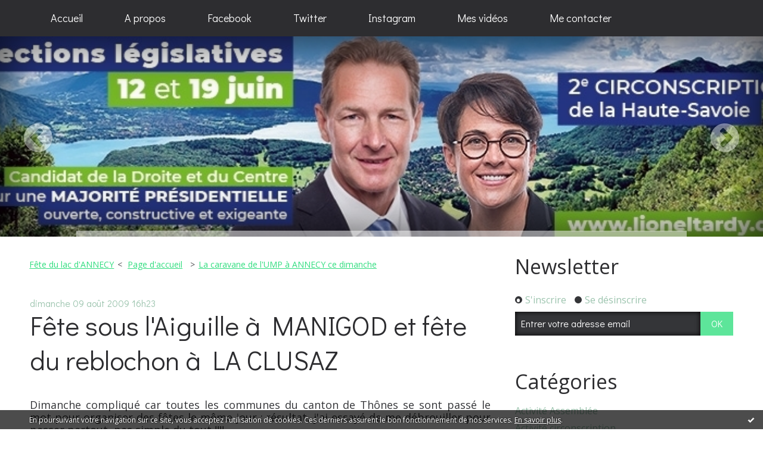

--- FILE ---
content_type: text/html; charset=utf-8
request_url: http://www.lioneltardy.org/archive/2009/08/09/fete-sous-l-aiguille-a-manigod-et-fete-du-reblochon-a-la-clu.html
body_size: 8972
content:
<!DOCTYPE html>
<!--[if lte IE 6]><html class="ie6 ie67 ie678" lang="fr"><![endif]-->
<!--[if IE 7]><html class="ie7 ie67 ie678" lang="fr"><![endif]-->
<!--[if IE 8]><html class="ie8 ie678" lang="fr"><![endif]-->
<!--[if IE 9]><html class="ie9" lang="fr"><![endif]-->
<!--[if (gt IE 9)|!(IE)]<!--><html lang="fr"><!--<![endif]-->
<head>
<meta charset="UTF-8"/>
<title>Fête sous l'Aiguille à MANIGOD et fête du reblochon à LA CLUSAZ - Lionel TARDY</title>
<meta name="viewport" content="width=device-width,initial-scale=1"/>
<meta name="description" content="Dimanche compliqué car toutes les communes du canton de Thônes se sont passé le mot pour organiser des fêtes le même jour : résultat, j'ai essayé..."/>
<meta name="keywords" content="la clusaz,manigod,fete,tradition,reblochon,agriculture,terroir,annecy"/>
<meta name="robots" content="index,follow"/>
<meta property="og:title" content="Fête sous l'Aiguille à MANIGOD et fête du reblochon à LA CLUSAZ - Lionel TARDY"/>
<meta property="og:description" content="Dimanche compliqué car toutes les communes du canton de Thônes se sont passé le mot pour organiser des fêtes le même jour : résultat, j'ai essayé..."/>
<meta property="og:image" content="https://size.blogspirit.net/lioneltardy.org/www/560/media/01/02/1351192413.JPG"/>
<link rel="stylesheet" href="https://static.hautetfort.com/backend/skins/skin2/5ee59b.css"/>
<link rel="stylesheet" href="/style.css?1728293176"/>
<!--[if (gt IE 8)|!(IE)]<!-->
<link href="https://fonts.googleapis.com/css?family=Open+Sans:400,400italic,700,700italic|Didact+Gothic:400|" rel="stylesheet"/>
<!--<![endif]-->
<!--[if lte IE 8]>
<link href="https://fonts.googleapis.com/css?family=Open+Sans:400" rel="stylesheet"/>
<link href="https://fonts.googleapis.com/css?family=Open+Sans:400italic" rel="stylesheet"/>
<link href="https://fonts.googleapis.com/css?family=Open+Sans:700" rel="stylesheet"/>
<link href="https://fonts.googleapis.com/css?family=Open+Sans:700italic" rel="stylesheet"/>
<link href="https://fonts.googleapis.com/css?family=Didact+Gothic:400" rel="stylesheet"/>
<![endif]-->
<link rel="stylesheet" href="https://static.hautetfort.com/backend/css/font/font-awesome.min.css"/>
<!--[if IE 7]><link rel="stylesheet" href="https://static.hautetfort.com/backend/css/font/font-awesome-ie7.min.css"/><![endif]--><link rel="shortcut icon" href="https://static.hautetfort.com/backend/graphics/favicon.ico"/>
<link rel="alternate" type="application/atom+xml" title="Atom" href="http://www.lioneltardy.org/atom.xml"/>
<link rel="alternate" type="application/rss+xml" title="RSS" href="http://www.lioneltardy.org/index.rss"/>
<link rel="EditURI" type="application/rsd+xml" title="RSD" href="https://www.hautetfort.com/admin/rsd/75239"/>
<link rel="start" href="http://www.lioneltardy.org/" title="Home"/>
<link rel="canonical" href="http://www.lioneltardy.org/archive/2009/08/09/fete-sous-l-aiguille-a-manigod-et-fete-du-reblochon-a-la-clu.html"/>
<link rel="prev" href="http://www.lioneltardy.org/archive/2009/08/09/fete-du-lac-d-annecy.html" title="Fête du lac d'ANNECY"/><link rel="next" href="http://www.lioneltardy.org/archive/2009/08/06/caravane-de-l-ump-a-annecy.html" title="La caravane de l'UMP à ANNECY ce dimanche"/><!--[if lt IE 9]><script src="http://html5shiv.googlecode.com/svn/trunk/html5.js"></script><![endif]-->
<!-- start script --><!-- end script --><script type="text/javascript">  var _gaq = _gaq || [];  _gaq.push(['_setAccount', 'UA-37454592-1']);  _gaq.push(['_setDomainName', 'lioneltardy.org']);  _gaq.push(['_trackPageview']);  (function() {    var ga = document.createElement('script'); ga.type = 'text/javascript'; ga.async = true;    ga.src = ('https:' == document.location.protocol ? 'https://ssl' : 'http://www') + '.google-analytics.com/ga.js';    var s = document.getElementsByTagName('script')[0]; s.parentNode.insertBefore(ga, s);  })();</script>
<script>
  (function(i,s,o,g,r,a,m){i['GoogleAnalyticsObject']=r;i[r]=i[r]||function(){
  (i[r].q=i[r].q||[]).push(arguments)},i[r].l=1*new Date();a=s.createElement(o),
  m=s.getElementsByTagName(o)[0];a.async=1;a.src=g;m.parentNode.insertBefore(a,m)
  })(window,document,'script','//www.google-analytics.com/analytics.js','ga');

  ga('create', 'UA-72827618-1', 'auto');
  ga('send', 'pageview');

</script>
<script type="text/javascript">

function popupCenter(url,width,height,xtr) {
    var top=(screen.height-height)/2;
    var left=(screen.width-width)/2;
    window.open(url,"",xtr+",top="+top+",left="+left+",width="+width+",height="+height);
}

</script>
<style type="text/css">
body {
margin-bottom: 0px;
}
#toppub { display: block; width: 555px; height: 140px; margin: 0 auto;}
.content a img {border:0px;}
#footer {
text-align: center;
font-size: 65%;
width: auto;
margin: 2em auto 0px auto;
color: #000;
line-height: 210%;
display: block;
padding: 5px 15px;
background: #fff;
border-top: 1px solid #000;
}
#footer a {
color: #000;
text-decoration: underline;
background-color: transparent;
display: inline;
}
#footer a:hover {
color: #000;
text-decoration: underline;
background-color: transparent;
display: inline;
}
#sponsored-links {
display: block;
margin: 0;
padding: 0;
border: 0;
background: transparent;
margin-bottom: -5px;
}
</style>
</head><body id="page-permalink" itemscope="itemscope" itemtype="http://schema.org/WebPage">
<div data-cookie="off"><p data-close><a href="#" title="J'ai lu ce message"><span class="ui-icon ui-icon-check">Ok</span></a></p><p data-text>En poursuivant votre navigation sur ce site, vous acceptez l'utilisation de cookies. Ces derniers assurent le bon fonctionnement de nos services. <a href="https://www.hautetfort.com/cookies.html" title="En savoir plus sur les cookies" target="_blank">En savoir plus</a>.</p></div><style>[data-cookie]{display:none;position:fixed;backface-visibility:hidden;bottom:0;left:0;width:100%;background:black;background:url([data-uri]);color:white;padding:.5em 0;text-align:center;z-index:9999;}
[data-cookie~="on"]{display:block;}
[data-cookie] p{color:white;font-size:12px;margin:0;padding:0 .5em;line-height:1.3em;text-shadow:1px 0 3px rgba(0,0,0,1);}
[data-cookie] a{color:white;}
[data-cookie] [data-text]{margin:1px auto 0;text-align:left;max-width:980px;}
[data-cookie] [data-close]{float:right;margin:0 .5em;}
[data-cookie] .ui-icon{background-image: url(//download.jqueryui.com/themeroller/images/ui-icons_ffffff_256x240.png);}
.ui-icon-check {background-position: -64px -144px;}
.ui-icon {height: 16px;width: 16px;}
.ui-icon {background-repeat: no-repeat;display: block;overflow: hidden;text-indent: -99999px;}
@media print {[data-cookie]{display:none;}}
</style>
<div class="wrapper">
<div class="container">
<!--[if lte IE 7><p class="alert">Votre navigateur est <strong>périmé</strong>. <a href="http://browsehappy.com/" target="_blank">Veuillez mettre votre navigateur à jour.</a></p><![endif]-->
<a href="#content" class="skip-link" accesskey="s">Aller au contenu</a>
<header class="header-main" role="banner" itemscope="itemscope" itemtype="http://schema.org/WPHeader">
<div class="main-inner">
<!-- start top --><div class="row-fluid"></div><!-- end top --></div>
</header>
<div class="menu-main">
<div class="main-inner">
<div class="row-fluid">
<div class="span12">
<!-- widget menu on -->
<div role="navigation" class="box box-menu box-menu-sticky" id="box-menu-7556">
<div class="box-body">
<span class="menu-switcher" id="display-navigation"><i class="icon icon-reorder"></i></span><nav role="navigation" id="navigation-to-display">
<ul role="menu">
<li role="menuitem"><a href="http://www.lioneltardy.org/">Accueil</a></li>
<li role="menuitem"><a href="http://www.lioneltardy.org/about.html">A propos</a></li>
<li role="menuitem"><a href="https://www.facebook.com/DeputeTardy/">Facebook</a></li>
<li role="menuitem"><a href="https://twitter.com/DeputeTardy">Twitter</a></li>
<li role="menuitem"><a href="https://www.instagram.com/depute_lionel_tardy/">Instagram</a></li>
<li role="menuitem"><a href="http://www.dailymotion.com/DeputeTardy">Mes vidéos</a></li>
<li role="menuitem"><a href="http://www.lioneltardy.org/apps/contact/index.php">Me contacter</a></li>
<li class="revealed-on-mobile" role="menuitem" tabindex="-1"><a href="http://www.lioneltardy.org/">Notes</a></li>
<li class="revealed-on-mobile" role="menuitem" tabindex="-1"><a href="http://www.lioneltardy.org/archives#archive-categories">Catégories</a></li><li class="revealed-on-mobile" role="menuitem" tabindex="-1"><a href="http://www.lioneltardy.org/archives#archive-months">Archives</a></li>
</ul>
</nav>
</div>
</div>
<!-- widget menu off --></div>
</div>
</div>
</div>
<div class="carousel-main">
<div class="main-inner">
<div class="row-fluid">
<div class="span12">
<!-- widget carousel on -->
<div class="box box-carousel carousel slide" id="box-carousel-362720">
<div class="box-body carousel-body">
<ul class="carousel-inner">
<li class="item active">
<article class="carousel-article" style="background-image:url(https://size.blogspirit.net/lioneltardy.org/www/2048/media/00/01/1869127649.jpg);">
<div class="carousel-link">
<div class="carousel-caption">
<div class="carousel-article-header">
<h1></h1>
</div>
<div class="carousel-article-body">
<p></p>
</div>
</div>
</div>
</article>
</li>
<li class="item">
<article class="carousel-article" style="background-image:url(https://size.blogspirit.net/lioneltardy.org/www/2048/media/01/01/1847160343.jpg);">
<div class="carousel-link">
<div class="carousel-caption">
<div class="carousel-article-header">
<h1></h1>
</div>
<div class="carousel-article-body">
<p></p>
</div>
</div>
</div>
</article>
</li>
<li class="item">
<article class="carousel-article" style="background-image:url(https://size.blogspirit.net/lioneltardy.org/www/2048/media/02/01/619596036.JPG);">
<div class="carousel-link">
<div class="carousel-caption">
<div class="carousel-article-header">
<h1></h1>
</div>
<div class="carousel-article-body">
<p></p>
</div>
</div>
</div>
</article>
</li>
<li class="item">
<article class="carousel-article" style="background-image:url(https://size.blogspirit.net/lioneltardy.org/www/2048/media/01/00/1307475763.JPG);">
<div class="carousel-link">
<div class="carousel-caption">
<div class="carousel-article-header">
<h1></h1>
</div>
<div class="carousel-article-body">
<p></p>
</div>
</div>
</div>
</article>
</li>
<li class="item">
<article class="carousel-article" style="background-image:url(https://size.blogspirit.net/lioneltardy.org/www/2048/media/01/02/1516074770.jpg);">
<div class="carousel-link">
<div class="carousel-caption">
<div class="carousel-article-header">
<h1></h1>
</div>
<div class="carousel-article-body">
<p></p>
</div>
</div>
</div>
</article>
</li>
<li class="item">
<article class="carousel-article" style="background-image:url(https://size.blogspirit.net/lioneltardy.org/www/2048/media/00/02/3864206865.jpg);">
<div class="carousel-link">
<div class="carousel-caption">
<div class="carousel-article-header">
<h1></h1>
</div>
<div class="carousel-article-body">
<p></p>
</div>
</div>
</div>
</article>
</li>
<li class="item">
<article class="carousel-article" style="background-image:url(https://size.blogspirit.net/lioneltardy.org/www/2048/media/00/02/361320300.jpg);">
<div class="carousel-link">
<div class="carousel-caption">
<div class="carousel-article-header">
<h1></h1>
</div>
<div class="carousel-article-body">
<p></p>
</div>
</div>
</div>
</article>
</li>
<li class="item">
<article class="carousel-article" style="background-image:url(https://size.blogspirit.net/lioneltardy.org/www/2048/media/00/01/2839264176.jpg);">
<div class="carousel-link">
<div class="carousel-caption">
<div class="carousel-article-header">
<h1></h1>
</div>
<div class="carousel-article-body">
<p></p>
</div>
</div>
</div>
</article>
</li>
<li class="item">
<article class="carousel-article" style="background-image:url(https://size.blogspirit.net/lioneltardy.org/www/2048/media/02/01/382409433.jpg);">
<div class="carousel-link">
<div class="carousel-caption">
<div class="carousel-article-header">
<h1></h1>
</div>
<div class="carousel-article-body">
<p></p>
</div>
</div>
</div>
</article>
</li>
<li class="item">
<article class="carousel-article" style="background-image:url(https://size.blogspirit.net/lioneltardy.org/www/2048/media/01/02/3762501920.jpg);">
<div class="carousel-link">
<div class="carousel-caption">
<div class="carousel-article-header">
<h1></h1>
</div>
<div class="carousel-article-body">
<p></p>
</div>
</div>
</div>
</article>
</li>
<li class="item">
<article class="carousel-article" style="background-image:url(https://size.blogspirit.net/lioneltardy.org/www/2048/media/01/00/1623965473.jpg);">
<div class="carousel-link">
<div class="carousel-caption">
<div class="carousel-article-header">
<h1></h1>
</div>
<div class="carousel-article-body">
<p></p>
</div>
</div>
</div>
</article>
</li>
<li class="item">
<article class="carousel-article" style="background-image:url(https://size.blogspirit.net/lioneltardy.org/www/2048/media/01/00/647561257.jpg);">
<div class="carousel-link">
<div class="carousel-caption">
<div class="carousel-article-header">
<h1></h1>
</div>
<div class="carousel-article-body">
<p></p>
</div>
</div>
</div>
</article>
</li>
<li class="item">
<article class="carousel-article" style="background-image:url(https://size.blogspirit.net/lioneltardy.org/www/2048/media/02/01/2162055776.jpg);">
<div class="carousel-link">
<div class="carousel-caption">
<div class="carousel-article-header">
<h1></h1>
</div>
<div class="carousel-article-body">
<p></p>
</div>
</div>
</div>
</article>
</li>
<li class="item">
<article class="carousel-article" style="background-image:url(https://size.blogspirit.net/lioneltardy.org/www/2048/media/01/01/1915441470.jpg);">
<div class="carousel-link">
<div class="carousel-caption">
<div class="carousel-article-header">
<h1></h1>
</div>
<div class="carousel-article-body">
<p></p>
</div>
</div>
</div>
</article>
</li>
</ul>
</div>
<div class="box-footer">
<a class="left carousel-control" href="#box-carousel-362720" data-slide="prev"><i class="icon icon-chevron-sign-left"></i></a>
<a class="right carousel-control" href="#box-carousel-362720" data-slide="next"><i class="icon icon-chevron-sign-right"></i></a>
</div>
</div>
<!-- widget carousel off --></div>
</div>
</div>
</div>
<div class="body-main" role="main">
<div class="main-inner">
<div class="row-fluid">
<div class="span8">
<main role="main">
<section class="content-intro">
<nav role="navigation" itemprop="breadcrumb">
<ul role="menu" class="article-nav">
<li role="menuitem" class="breadcrumb-previous"><a href="http://www.lioneltardy.org/archive/2009/08/09/fete-du-lac-d-annecy.html">Fête du lac d'ANNECY</a></li><li role="menuitem" class="breadcrumb-root"><a href="http://www.lioneltardy.org/">Page d'accueil</a></li>
<li role="menuitem" class="breadcrumb-next"><a href="http://www.lioneltardy.org/archive/2009/08/06/caravane-de-l-ump-a-annecy.html">La caravane de l'UMP à ANNECY ce dimanche</a></li></ul>
</nav>
</section>
<section class="content" id="content" itemprop="mainContentOfPage">
<div class="content-body">
<!-- widget article on -->
<article class="box box-article" role="article" id="article2320307" itemscope="itemscope" itemtype="http://schema.org/BlogPosting" data-url="http://www.lioneltardy.org/archive/2009/08/09/fete-sous-l-aiguille-a-manigod-et-fete-du-reblochon-a-la-clu.html">
<header class="box-header">
<div class="pre-article-title">
<div><!-- start post 1 --><!-- end post 1 --></div>
</div>
<span class="date box-article-date">
<time pubdate="pubdate" datetime="2009-08-09T16:23:00" itemprop="datePublished">
<span class="date-day">dimanche 09</span>
<span class="date-month-year">août 2009</span>
<span class="date-hour-minute">16h23</span>
</time>
</span>
<h1 itemprop="name headline"><a href="http://www.lioneltardy.org/archive/2009/08/09/fete-sous-l-aiguille-a-manigod-et-fete-du-reblochon-a-la-clu.html">Fête sous l'Aiguille à MANIGOD et fête du reblochon à LA CLUSAZ</a></h1>
<div class="post-article-title">
<div><!-- start post 2 --><!-- end post 2 --></div>
</div>
</header>
<section class="clearfix box-body" itemprop="articleBody">
<p style="text-align: justify;">Dimanche compliqué car toutes les communes du canton de Thônes se sont passé le mot pour organiser des fêtes le même jour : résultat, j'ai essayé de me débrouiller pour passer partout, pas simple du tout&nbsp;!!!!</p> <p style="text-align: justify;">Après quelques craintes sur les conditions météo, toutes les manifestations se sont bien déroulées, avec un public toujours aussi&nbsp;nombreux.</p> <div style="text-align: center"><a target="_blank" href="http://www.lioneltardy.org/media/01/02/1830651923.JPG"><img name="media-1917159" src="http://www.lioneltardy.org/media/01/02/1351192413.JPG" alt="P1260502.JPG" style="border-width: 0; margin: 0.7em 0;" id="media-1917159" /></a></div> <div style="text-align: center"> <div style="text-align: center"><a target="_blank" href="http://www.lioneltardy.org/media/01/00/574293103.JPG"><img name="media-1917164" src="http://www.lioneltardy.org/media/01/00/1526126179.JPG" alt="P1260506.JPG" style="border-width: 0; margin: 0.7em 0;" id="media-1917164" /></a></div> <div style="text-align: center"> <div style="text-align: center"><a target="_blank" href="http://www.lioneltardy.org/media/01/01/926292926.JPG"><img name="media-1917173" src="http://www.lioneltardy.org/media/01/01/1498057400.JPG" alt="P1260513.JPG" style="border-width: 0; margin: 0.7em 0;" id="media-1917173" /></a></div> <div style="text-align: center"> <div style="text-align: center"><a target="_blank" href="http://www.lioneltardy.org/media/02/00/649416883.JPG"><img name="media-1917177" src="http://www.lioneltardy.org/media/02/00/1736539446.JPG" alt="P1260520.JPG" style="border-width: 0; margin: 0.7em 0;" id="media-1917177" /></a></div> </div> </div> </div>
</section>
<section class="article-bottom">
<div><!-- start post 3 --><!-- end post 3 --></div>
</section>
<section id="article-comments" class="article-comments">
<header class="article-comments-header">
<h1>Commentaires</h1>
</header>
<div class="article-comments-body">
<ul role="list" class="comments-list">
<li role="listitem">
<article id="c5215339" class="comment comment-parent">
<header class="comment-header">
<img class="gravatar" src="http://www.gravatar.com/avatar.php?gravatar_id=035d8a266205d81bfed5a403c53b5469&amp;s=40&amp;r=g&amp;d=" alt=""/></header>
<div class="comment-body">
<p>Lionel, vous avez le don d'ubiquité !<br>
<br>
Pour ma part, nous n'avons pas pu faire les deux ... nous étions à La Clusaz.</p>
</div>
<footer class="comment-footer">
<p class="comment-info">
<span class="comment-info-author-date">
<span class="comment-info-author">Écrit par : <span class="comment-author-name">VUILLERMOZ Jocelyn</span></span>
<time class="comment-info-date" pubdate="pubdate" datetime="2009-08-09T21:20:00">
<span class="date-hour-minute">21h20</span>
-
<span class="date-day">dimanche 09</span>
<span class="date-month-year">août 2009</span>
</time></span>
</p>
</footer>
</article>
</li>
</ul>
</div>
<footer class="article-comments-footer">
</footer></section>
<footer class="box-footer">
<p>Les commentaires sont fermés.</p>
</footer>
</article>
<!-- widget article off --></div>
</section>
</main>
</div>
<div class="span4">
<aside role="complementary" class="aside aside-1" itemscope="itemscope" itemtype="http://schema.org/WPSideBar">
<!-- start column 1 --><!-- widget newsletter on -->
<article class="box box-newsletter" id="box-newsletter-7541">
<header class="box-header">
<h1><i class="icon icon-envelope-alt"></i><span class="box-title-text">Newsletter</span></h1>
</header>
<div class="box-body">
<form action="/apps/newsletter/index.php" method="post" name="form-newsletter-box-newsletter-7541" id="form-newsletter-box-newsletter-7541" class="form-newsletter">
<p class="form-action">
<span class="row-fluid">
<span class="span12">
<span class="form-field">
<label for="newsletter-subscribe-box-newsletter-7541" class="label-radio">
<input name="subscribe" id="newsletter-subscribe-box-newsletter-7541" type="radio" class="radio" value="1" checked="checked"/>
<span class="label-text">S'inscrire</span>
</label>
</span>
<span class="form-field">
<label for="newsletter-unsubscribe-box-newsletter-7541" class="label-radio">
<input name="subscribe" id="newsletter-unsubscribe-box-newsletter-7541" type="radio" class="radio" value="0"/>
<span class="label-text">Se désinscrire</span>
</label>
</span>
</span>
</span>
</p>
<p class="form-submit">
<span class="row-fluid">
<span class="span10">
<span class="form-field">
<input name="email" id="newsletter-email-box-newsletter-7541" type="email" placeholder="Entrer votre adresse email" required="required"/>
</span>
</span>
<span class="span2">
<span class="form-button">
<input name="newsletter-submit-box-newsletter-7541" id="newsletter-submit-box-newsletter-7541" class="button" type="submit" value="OK"/>
<input type="hidden" name="signature" id="newsletter-signature-box-newsletter-7541" value="dace959cd8ec6d5ebebcbfa5433c03b7b045d3e2"/>
</span>
</span>
</span>
</p>
</form>
</div>
</article>
<!-- widget newsletter off --><!-- widget category on -->
<article class="box box-category" id="box-category-7532">
<header class="box-header">
<h1><i class="icon icon-level-down"></i><span class="box-title-text">Catégories</span></h1>
</header>
<div class="box-body">
<ul role="list" class="categories-list">
<li role="listitem">
<a href="http://www.lioneltardy.org/activite_assemblee/">Activité Assemblée</a>
</li>
<li role="listitem">
<a href="http://www.lioneltardy.org/activite_circonscription/">Activité circonscription</a>
</li>
<li role="listitem">
<a href="http://www.lioneltardy.org/agriculture/">Agriculture</a>
</li>
<li role="listitem">
<a href="http://www.lioneltardy.org/articles_de_presse/">Articles de presse</a>
</li>
<li role="listitem">
<a href="http://www.lioneltardy.org/assister_a_une_seance/">Assister à une séance</a>
</li>
<li role="listitem">
<a href="http://www.lioneltardy.org/association/">Association</a>
</li>
<li role="listitem">
<a href="http://www.lioneltardy.org/ceremonies/">Cérémonies</a>
</li>
<li role="listitem">
<a href="http://www.lioneltardy.org/communique-de-presse/">Communiqués de presse</a>
</li>
<li role="listitem">
<a href="http://www.lioneltardy.org/coordonnees/">Coordonnées permanence</a>
</li>
<li role="listitem">
<a href="http://www.lioneltardy.org/course-a-pieds/">Course à pieds</a>
</li>
<li role="listitem">
<a href="http://www.lioneltardy.org/departement/">Département</a>
</li>
<li role="listitem">
<a href="http://www.lioneltardy.org/elections-legislatives-2022/">Elections législatives 2022</a>
<ul>
<li role="listitem">
<a href="http://www.lioneltardy.org/bulletin-de-vote/">Bulletin de vote</a>
</li>
<li role="listitem">
<a href="http://www.lioneltardy.org/carte-circonscription/">Carte circonscription</a>
</li>
<li role="listitem">
<a href="http://www.lioneltardy.org/notre-parcours/">Notre parcours</a>
</li>
<li role="listitem">
<a href="http://www.lioneltardy.org/notre-tract-de-campagne/">Notre tract de campagne</a>
</li>
<li role="listitem">
<a href="http://www.lioneltardy.org/reunions-publiques/">Réunions publiques</a>
</li>
<li role="listitem">
<a href="http://www.lioneltardy.org/un-elu-d-experience/">Un élu d'expérience</a>
</li>
</ul>
</li>
<li role="listitem">
<a href="http://www.lioneltardy.org/interview/">Interviews</a>
</li>
<li role="listitem">
<a href="http://www.lioneltardy.org/mes_fonctions/">Mes fonctions à l'Assemblée</a>
</li>
<li role="listitem">
<a href="http://www.lioneltardy.org/montagne/">Montagne</a>
</li>
<li role="listitem">
<a href="http://www.lioneltardy.org/organisation_de_l_assemblee/">Organisation de l'Assemblée</a>
</li>
<li role="listitem">
<a href="http://www.lioneltardy.org/questions_ecrites/">Questions écrites</a>
</li>
<li role="listitem">
<a href="http://www.lioneltardy.org/qu_est_ce_qu_un_depute_/">Qu'est ce qu'un député ?</a>
</li>
<li role="listitem">
<a href="http://www.lioneltardy.org/reunions-elus/">Réunions élus</a>
</li>
<li role="listitem">
<a href="http://www.lioneltardy.org/reunions_publiques/">Réunions publiques</a>
</li>
<li role="listitem">
<a href="http://www.lioneltardy.org/sapeurs-pompiers/">Sapeurs pompiers</a>
</li>
<li role="listitem">
<a href="http://www.lioneltardy.org/semaine_type/">Semaine type</a>
</li>
<li role="listitem">
<a href="http://www.lioneltardy.org/videos-assemblee/">Vidéos Assemblée</a>
</li>
<li role="listitem">
<a href="http://www.lioneltardy.org/visiter_l_assemblee/">Visiter l'Assemblée</a>
</li>
</ul>
</div>
</article>
<!-- widget category off --><!-- widget populartags on -->
<article class="box box-tag" id="box-tag-7551">
<header class="box-header">
<h1><i class="icon icon-tags"></i><span class="box-title-text">Tags populaires</span></h1>
</header>
<div class="box-body">
<ul class="popular-tags-list" role="list">
<li role="listitem"><a href="http://www.lioneltardy.org/tag/haute-savoie" class="tag-8">haute-savoie</a></li>
<li role="listitem"><a href="http://www.lioneltardy.org/tag/paris" class="tag-10">paris</a></li>
<li role="listitem"><a href="http://www.lioneltardy.org/tag/loi" class="tag-10">loi</a></li>
<li role="listitem"><a href="http://www.lioneltardy.org/tag/ceremonie" class="tag-10">ceremonie</a></li>
<li role="listitem"><a href="http://www.lioneltardy.org/tag/presse" class="tag-1">presse</a></li>
<li role="listitem"><a href="http://www.lioneltardy.org/tag/dauphine" class="tag-5">dauphine</a></li>
<li role="listitem"><a href="http://www.lioneltardy.org/tag/tardy" class="tag-10">tardy</a></li>
<li role="listitem"><a href="http://www.lioneltardy.org/tag/lionel+tardy" class="tag-10">lionel tardy</a></li>
<li role="listitem"><a href="http://www.lioneltardy.org/tag/annecy" class="tag-4">annecy</a></li>
<li role="listitem"><a href="http://www.lioneltardy.org/tag/essor" class="tag-9">essor</a></li>
</ul>
</div>
</article>
<!-- widget populartags off --><!-- widget comments on -->
<article class="box box-comment" id="box-comment-7534">
<header class="box-header">
<h1><i class="icon icon-comments"></i><span class="box-title-text">Commentaires récents</span></h1>
</header>
<div class="box-body">
<ul role="list" class="list-dated recent-comments-list">
<li role="listitem">
<article class="recent-comment" role="article" id="recent-comment9010296" itemscope="itemscope" itemtype="http://schema.org/BlogPosting" data-url="http://www.lioneltardy.org/archive/2022/06/01/annecy-reunion-publique-le-vendredi-3-juin-a-19-h-6384956.html#c9010296">
<header class="recent-comment-header">
<span class="date recent-comment-date">
<time pubdate="pubdate" datetime="2022-06-02T21:20:00" itemprop="datePublished">
<span class="date-day">jeudi 02</span>
<span class="date-month-year">juin 2022</span>
<span class="date-hour-minute">21h20</span>
</time>
</span>
<h1 class="recent-comment-title"><a href="http://www.lioneltardy.org/archive/2022/06/01/annecy-reunion-publique-le-vendredi-3-juin-a-19-h-6384956.html#c9010296">piquet</a> sur <a href="http://www.lioneltardy.org/archive/2022/06/01/annecy-reunion-publique-le-vendredi-3-juin-a-19-h-6384956.html">ANNECY : réunion publique le vendredi 3 juin à...</a></h1>
</header>
<div class="recent-comment-body">
<p>votre retour est un  espoir et plus un juste retour de la...<p>
</div>
</article>
</li>
<li role="listitem">
<article class="recent-comment" role="article" id="recent-comment9010297" itemscope="itemscope" itemtype="http://schema.org/BlogPosting" data-url="http://www.lioneltardy.org/archive/2022/06/01/annecy-reunion-publique-le-vendredi-3-juin-a-19-h-6384956.html#c9010297">
<header class="recent-comment-header">
<span class="date recent-comment-date">
<time pubdate="pubdate" datetime="2022-06-02T21:20:00" itemprop="datePublished">
<span class="date-day">jeudi 02</span>
<span class="date-month-year">juin 2022</span>
<span class="date-hour-minute">21h20</span>
</time>
</span>
<h1 class="recent-comment-title"><a href="http://www.lioneltardy.org/archive/2022/06/01/annecy-reunion-publique-le-vendredi-3-juin-a-19-h-6384956.html#c9010297">piquet</a> sur <a href="http://www.lioneltardy.org/archive/2022/06/01/annecy-reunion-publique-le-vendredi-3-juin-a-19-h-6384956.html">ANNECY : réunion publique le vendredi 3 juin à...</a></h1>
</header>
<div class="recent-comment-body">
<p>TRES BONNE  NOUVELLE VOTRE CANDIDATURE<p>
</div>
</article>
</li>
<li role="listitem">
<article class="recent-comment" role="article" id="recent-comment9010286" itemscope="itemscope" itemtype="http://schema.org/BlogPosting" data-url="http://www.lioneltardy.org/archive/2022/05/25/notre-tract-de-campagne-de-12-pages-6384767.html#c9010286">
<header class="recent-comment-header">
<span class="date recent-comment-date">
<time pubdate="pubdate" datetime="2022-06-02T20:15:00" itemprop="datePublished">
<span class="date-day">jeudi 02</span>
<span class="date-month-year">juin 2022</span>
<span class="date-hour-minute">20h15</span>
</time>
</span>
<h1 class="recent-comment-title"><a href="http://www.lioneltardy.org/archive/2022/05/25/notre-tract-de-campagne-de-12-pages-6384767.html#c9010286">Guy.  Ovigneur</a> sur <a href="http://www.lioneltardy.org/archive/2022/05/25/notre-tract-de-campagne-de-12-pages-6384767.html">Notre tract de campagne de 12 pages (cliquez...</a></h1>
</header>
<div class="recent-comment-body">
<p>Lionel et Annabel
Je ne puis être présent ce soir mais...<p>
</div>
</article>
</li>
<li role="listitem">
<article class="recent-comment" role="article" id="recent-comment9010282" itemscope="itemscope" itemtype="http://schema.org/BlogPosting" data-url="http://www.lioneltardy.org/archive/2022/06/01/faverges-seythenex-reunion-publique-le-jeudi-2-juin-a-19-h-6384770.html#c9010282">
<header class="recent-comment-header">
<span class="date recent-comment-date">
<time pubdate="pubdate" datetime="2022-06-02T20:05:00" itemprop="datePublished">
<span class="date-day">jeudi 02</span>
<span class="date-month-year">juin 2022</span>
<span class="date-hour-minute">20h05</span>
</time>
</span>
<h1 class="recent-comment-title"><a href="http://www.lioneltardy.org/archive/2022/06/01/faverges-seythenex-reunion-publique-le-jeudi-2-juin-a-19-h-6384770.html#c9010282">Guy.  Ovigneur</a> sur <a href="http://www.lioneltardy.org/archive/2022/06/01/faverges-seythenex-reunion-publique-le-jeudi-2-juin-a-19-h-6384770.html">FAVERGES SEYTHENEX : réunion publique le jeudi...</a></h1>
</header>
<div class="recent-comment-body">
<p>Lionel, Annabel
Je  ne peux être parmi  vous ce soir. Je...<p>
</div>
</article>
</li>
<li role="listitem">
<article class="recent-comment" role="article" id="recent-comment8720436" itemscope="itemscope" itemtype="http://schema.org/BlogPosting" data-url="http://www.lioneltardy.org/archive/2018/06/01/annecy-conference-de-michel-barnier-sur-le-brexit-6057791.html#c8720436">
<header class="recent-comment-header">
<span class="date recent-comment-date">
<time pubdate="pubdate" datetime="2018-07-11T01:05:00" itemprop="datePublished">
<span class="date-day">mercredi 11</span>
<span class="date-month-year">juillet 2018</span>
<span class="date-hour-minute">01h05</span>
</time>
</span>
<h1 class="recent-comment-title"><a href="http://www.lioneltardy.org/archive/2018/06/01/annecy-conference-de-michel-barnier-sur-le-brexit-6057791.html#c8720436">Jean-Michel</a> sur <a href="http://www.lioneltardy.org/archive/2018/06/01/annecy-conference-de-michel-barnier-sur-le-brexit-6057791.html">ANNECY : conférence de Michel Barnier sur le...</a></h1>
</header>
<div class="recent-comment-body">
<p>Bonjour Martine,
Il y a bien longtemps n'est-ce-pas?...<p>
</div>
</article>
</li>
<li role="listitem">
<article class="recent-comment" role="article" id="recent-comment8714046" itemscope="itemscope" itemtype="http://schema.org/BlogPosting" data-url="http://www.lioneltardy.org/archive/2018/06/01/annecy-conference-de-michel-barnier-sur-le-brexit-6057791.html#c8714046">
<header class="recent-comment-header">
<span class="date recent-comment-date">
<time pubdate="pubdate" datetime="2018-06-08T12:15:00" itemprop="datePublished">
<span class="date-day">vendredi 08</span>
<span class="date-month-year">juin 2018</span>
<span class="date-hour-minute">12h15</span>
</time>
</span>
<h1 class="recent-comment-title"><a href="http://www.lioneltardy.org/archive/2018/06/01/annecy-conference-de-michel-barnier-sur-le-brexit-6057791.html#c8714046">DORADE Martine</a> sur <a href="http://www.lioneltardy.org/archive/2018/06/01/annecy-conference-de-michel-barnier-sur-le-brexit-6057791.html">ANNECY : conférence de Michel Barnier sur le...</a></h1>
</header>
<div class="recent-comment-body">
<p>je regrette beaucoup de ne pas avoir su à temps que cette...<p>
</div>
</article>
</li>
<li role="listitem">
<article class="recent-comment" role="article" id="recent-comment8672523" itemscope="itemscope" itemtype="http://schema.org/BlogPosting" data-url="http://www.lioneltardy.org/archive/2017/10/26/archamps-test-de-la-nouvelle-salle-de-cinema-imax-laser-5993515.html#c8672523">
<header class="recent-comment-header">
<span class="date recent-comment-date">
<time pubdate="pubdate" datetime="2017-12-26T08:35:00" itemprop="datePublished">
<span class="date-day">mardi 26</span>
<span class="date-month-year">décembre 2017</span>
<span class="date-hour-minute">08h35</span>
</time>
</span>
<h1 class="recent-comment-title"><a href="http://www.lioneltardy.org/archive/2017/10/26/archamps-test-de-la-nouvelle-salle-de-cinema-imax-laser-5993515.html#c8672523">Dombray</a> sur <a href="http://www.lioneltardy.org/archive/2017/10/26/archamps-test-de-la-nouvelle-salle-de-cinema-imax-laser-5993515.html">ARCHAMPS : Test de la nouvelle salle de cinéma...</a></h1>
</header>
<div class="recent-comment-body">
<p>Sommes alles tester imax archamps avec star wars
Ecran...<p>
</div>
</article>
</li>
<li role="listitem">
<article class="recent-comment" role="article" id="recent-comment8662222" itemscope="itemscope" itemtype="http://schema.org/BlogPosting" data-url="http://www.lioneltardy.org/archive/2017/10/26/archamps-test-de-la-nouvelle-salle-de-cinema-imax-laser-5993515.html#c8662222">
<header class="recent-comment-header">
<span class="date recent-comment-date">
<time pubdate="pubdate" datetime="2017-11-19T09:35:00" itemprop="datePublished">
<span class="date-day">dimanche 19</span>
<span class="date-month-year">novembre 2017</span>
<span class="date-hour-minute">09h35</span>
</time>
</span>
<h1 class="recent-comment-title"><a href="http://www.lioneltardy.org/archive/2017/10/26/archamps-test-de-la-nouvelle-salle-de-cinema-imax-laser-5993515.html#c8662222">SÉBASTIEN Frutiger</a> sur <a href="http://www.lioneltardy.org/archive/2017/10/26/archamps-test-de-la-nouvelle-salle-de-cinema-imax-laser-5993515.html">ARCHAMPS : Test de la nouvelle salle de cinéma...</a></h1>
</header>
<div class="recent-comment-body">
<p>Excellente salle , acoustique proche de la perfection ,...<p>
</div>
</article>
</li>
<li role="listitem">
<article class="recent-comment" role="article" id="recent-comment8658260" itemscope="itemscope" itemtype="http://schema.org/BlogPosting" data-url="http://www.lioneltardy.org/archive/2017/06/06/halte-au-matraquage-fiscal-5951476.html#c8658260">
<header class="recent-comment-header">
<span class="date recent-comment-date">
<time pubdate="pubdate" datetime="2017-11-05T18:40:00" itemprop="datePublished">
<span class="date-day">dimanche 05</span>
<span class="date-month-year">novembre 2017</span>
<span class="date-hour-minute">18h40</span>
</time>
</span>
<h1 class="recent-comment-title"><a href="http://www.lioneltardy.org/archive/2017/06/06/halte-au-matraquage-fiscal-5951476.html#c8658260">auzac</a> sur <a href="http://www.lioneltardy.org/archive/2017/06/06/halte-au-matraquage-fiscal-5951476.html">Hausse de la CSG : halte au matraquage fiscal...</a></h1>
</header>
<div class="recent-comment-body">
<p>Bonjour,
Ce que vous dites est exact mais le quinquenat...<p>
</div>
</article>
</li>
<li role="listitem">
<article class="recent-comment" role="article" id="recent-comment8656250" itemscope="itemscope" itemtype="http://schema.org/BlogPosting" data-url="http://www.lioneltardy.org/archive/2017/10/27/revision-de-la-directive-sur-les-travailleurs-detaches-le-pr-5993513.html#c8656250">
<header class="recent-comment-header">
<span class="date recent-comment-date">
<time pubdate="pubdate" datetime="2017-10-30T08:00:00" itemprop="datePublished">
<span class="date-day">lundi 30</span>
<span class="date-month-year">octobre 2017</span>
<span class="date-hour-minute">08h00</span>
</time>
</span>
<h1 class="recent-comment-title"><a href="http://www.lioneltardy.org/archive/2017/10/27/revision-de-la-directive-sur-les-travailleurs-detaches-le-pr-5993513.html#c8656250">Jean CHAVET</a> sur <a href="http://www.lioneltardy.org/archive/2017/10/27/revision-de-la-directive-sur-les-travailleurs-detaches-le-pr-5993513.html">Révision de la directive sur les travailleurs...</a></h1>
</header>
<div class="recent-comment-body">
<p>Comme ancien président de la Commission Sociale de...<p>
</div>
</article>
</li>
</ul>
</div>
</article>
<!-- widget comments off -->
<!-- widget custom on -->
<article class="box box-custom" id="box-custom-13328">
<header class="box-header">
<h1><i class="icon icon-star-empty"></i><span class="box-title-text">Recherche Google</span></h1>
</header>
<div class="box-body clearfix">
<!-- SiteSearch Google --> <form method="get" action="http://www.google.com/search"> <input type="hidden" name="ie" value="UTF-8" /> <input type="hidden" name="oe" value="UTF-8" /> <div style="background-color:lightblue;"> <a href="http://www.google.com/"><img src="http://www.google.com/logos/Logo_40wht.gif" border="0" alt="Google" /></a> </div> <input type="text" name="q" size="18" maxlength="255" value="" /><br /> <small> <input type="hidden" name="domains" value="lioneltardy.org" /><input type="radio" name="sitesearch" value="lioneltardy.org" checked="checked" /> lioneltardy.org <br /></small> <input type="submit" name="btnG" value=" Google Search " /> </form> 
<!-- SiteSearch Google --><!--wizard:text-->
</div>
</article>
<!-- widget custom off --><!-- end column 1 --></aside>
</div>
</div>
</div>
</div>
<footer class="footer-main" role="contentinfo" itemscope="itemscope" itemtype="http://schema.org/WPFooter">
<div class="main-inner">
<!-- start bottom --><div class="row-fluid"></div><!-- end bottom --></div>
</footer>
</div>
</div>
<script src="//ajax.googleapis.com/ajax/libs/jquery/1.11.1/jquery.min.js"></script>
<script src="//cdnjs.cloudflare.com/ajax/libs/jquery-cookie/1.3.1/jquery.cookie.js"></script>
<script src="//ajax.aspnetcdn.com/ajax/jquery.validate/1.11.1/jquery.validate.min.js"></script>
<script src="//ajax.aspnetcdn.com/ajax/jquery.validate/1.11.1/localization/messages_fr.js"></script><script src="https://static.hautetfort.com/backend/javascript/front/bs.js"></script>
<!--[if (gte IE 6)&(lte IE 8)]>
<script src="https://static.hautetfort.com/backend/javascript/front/selectivizr-min.js"></script>
<![endif]-->
<!--[if lte IE 9]>
<script src="https://static.hautetfort.com/backend/javascript/front/jquery.placeholder.js"></script>
<script>
jQuery('input, textarea').placeholder();
</script>
<![endif]-->
<!-- start script --><script src="https://static.hautetfort.com/backend/javascript/front/bootstrap-carousel.js"></script>
<script src="https://static.hautetfort.com/backend/javascript/front/bootstrap-transition.js"></script><!-- end script --><script>
if(typeof jQuery == 'function' && jQuery('div[data-cookie]').length) {
  jQuery('p[data-close] a').on('click', function (event) {
    event.preventDefault();
    jQuery('div[data-cookie]').attr('data-cookie', 'off');
    var d = new Date();
    d.setTime(d.getTime() + (86400000 * 365));
    document.cookie = 'cookies_message=hide; expires=' + d.toGMTString() + '; path=/';
  });
} else if(typeof $$ == 'function' && $$('div[data-cookie]').length) {
  $$('p[data-close] a')[0].observe('click', function (event) {
    event.preventDefault();
    $$('div[data-cookie]')[0].setAttribute('data-cookie', 'off');
    var d = new Date();
    d.setTime(d.getTime() + (86400000 * 365));
    document.cookie = 'cookies_message=hide; expires=' + d.toGMTString() + '; path=/';
  });
}
if (!document.cookie.replace(new RegExp("(?:(?:^|.*;)\\s*cookies_message\\s*\\=\\s*([^;]*).*$)|^.*$"), "$1")) {
  if(typeof jQuery == 'function') {
    jQuery('div[data-cookie]').attr('data-cookie', 'on');
  } else if(typeof $$ == 'function') {
    $$('div[data-cookie]')[0].setAttribute('data-cookie', 'on');
  }
}
</script>
<div id="footer">
<a rel="nofollow" href="http://www.hautetfort.com/moderate.php?blog_url=http%3A%2F%2Fwww.lioneltardy.org%2F">Déclarer un contenu illicite</a>&nbsp;|
<a rel="nofollow" href="http://www.lioneltardy.org/mentions-legales.html">Mentions légales de ce blog</a>
</div>
<script type="text/javascript">

  var _gaq = _gaq || [];
  _gaq.push(['_setAccount', 'UA-351048-6']);
  _gaq.push(['_trackPageview']);
_gaq.push(['_trackEvent', 'Pro plan', 'Actualités', 'www.lioneltardy.org']);
_gaq.push(['_trackEvent', 'Pro plan', 'Politique', 'www.lioneltardy.org']);
_gaq.push(['_trackEvent', 'Pro plan1', 'MultiCategories', 'www.lioneltardy.org']);


  (function() {
    var ga = document.createElement('script'); ga.type = 'text/javascript'; ga.async = true;
    ga.src = ('https:' == document.location.protocol ? 'https://ssl' : 'http://www') + '.google-analytics.com/ga.js';
    var s = document.getElementsByTagName('script')[0]; s.parentNode.insertBefore(ga, s);
  })();

</script>
</body>
</html>